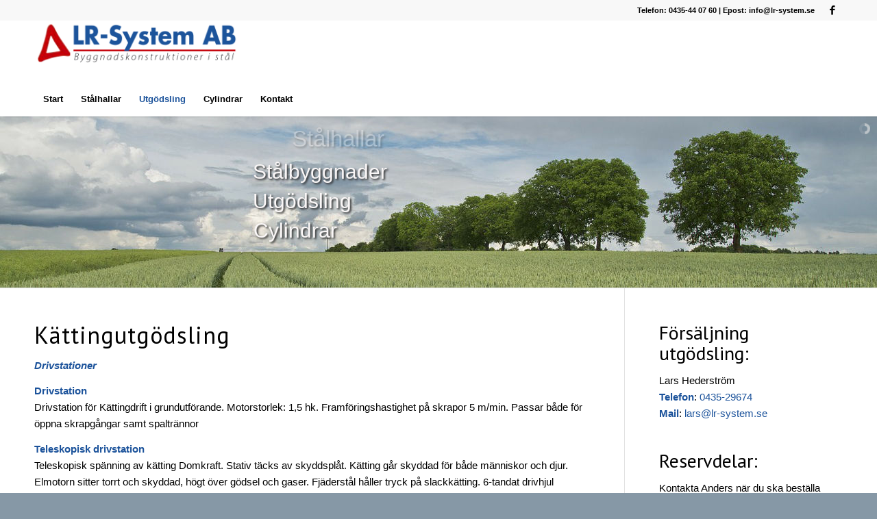

--- FILE ---
content_type: text/html; charset=UTF-8
request_url: https://www.lr-system.se/kattingutgodsling/
body_size: 11301
content:
<!DOCTYPE html><html lang=sv-SE class="html_stretched responsive av-preloader-active av-preloader-enabled av-default-lightbox  html_header_top html_logo_left html_bottom_nav_header html_menu_left html_slim html_header_sticky html_header_shrinking html_header_topbar_active html_mobile_menu_phone html_header_searchicon_disabled html_content_align_center html_header_unstick_top_disabled html_header_stretch_disabled html_minimal_header html_minimal_header_shadow html_av-overlay-side html_av-overlay-side-classic html_av-submenu-noclone html_entry_id_331 av-no-preview html_text_menu_active "><head><meta charset="UTF-8"><meta name="robots" content="index, follow"><meta name="viewport" content="width=device-width, initial-scale=1, maximum-scale=1"><title>Kättingutgödsling  | LR-System</title><meta name='robots' content='max-image-preview:large'><link rel=dns-prefetch href=//fonts.googleapis.com><link rel=alternate type=application/rss+xml title="LR-System &raquo; Webbflöde" href=https://www.lr-system.se/feed/ ><link rel=alternate type=application/rss+xml title="LR-System &raquo; Kommentarsflöde" href=https://www.lr-system.se/comments/feed/ ><link rel=stylesheet id=avia-google-webfont href='//fonts.googleapis.com/css?family=PT+Sans' type=text/css media=all> <script>/*<![CDATA[*/window._wpemojiSettings={"baseUrl":"https:\/\/s.w.org\/images\/core\/emoji\/15.0.3\/72x72\/","ext":".png","svgUrl":"https:\/\/s.w.org\/images\/core\/emoji\/15.0.3\/svg\/","svgExt":".svg","source":{"concatemoji":"https:\/\/www.lr-system.se\/wp-includes\/js\/wp-emoji-release.min.js?ver=6.6.4"}};
/*! This file is auto-generated */
!function(i,n){var o,s,e;function c(e){try{var t={supportTests:e,timestamp:(new Date).valueOf()};sessionStorage.setItem(o,JSON.stringify(t))}catch(e){}}function p(e,t,n){e.clearRect(0,0,e.canvas.width,e.canvas.height),e.fillText(t,0,0);var t=new Uint32Array(e.getImageData(0,0,e.canvas.width,e.canvas.height).data),r=(e.clearRect(0,0,e.canvas.width,e.canvas.height),e.fillText(n,0,0),new Uint32Array(e.getImageData(0,0,e.canvas.width,e.canvas.height).data));return t.every(function(e,t){return e===r[t]})}function u(e,t,n){switch(t){case"flag":return n(e,"\ud83c\udff3\ufe0f\u200d\u26a7\ufe0f","\ud83c\udff3\ufe0f\u200b\u26a7\ufe0f")?!1:!n(e,"\ud83c\uddfa\ud83c\uddf3","\ud83c\uddfa\u200b\ud83c\uddf3")&&!n(e,"\ud83c\udff4\udb40\udc67\udb40\udc62\udb40\udc65\udb40\udc6e\udb40\udc67\udb40\udc7f","\ud83c\udff4\u200b\udb40\udc67\u200b\udb40\udc62\u200b\udb40\udc65\u200b\udb40\udc6e\u200b\udb40\udc67\u200b\udb40\udc7f");case"emoji":return!n(e,"\ud83d\udc26\u200d\u2b1b","\ud83d\udc26\u200b\u2b1b")}return!1}function f(e,t,n){var r="undefined"!=typeof WorkerGlobalScope&&self instanceof WorkerGlobalScope?new OffscreenCanvas(300,150):i.createElement("canvas"),a=r.getContext("2d",{willReadFrequently:!0}),o=(a.textBaseline="top",a.font="600 32px Arial",{});return e.forEach(function(e){o[e]=t(a,e,n)}),o}function t(e){var t=i.createElement("script");t.src=e,t.defer=!0,i.head.appendChild(t)}"undefined"!=typeof Promise&&(o="wpEmojiSettingsSupports",s=["flag","emoji"],n.supports={everything:!0,everythingExceptFlag:!0},e=new Promise(function(e){i.addEventListener("DOMContentLoaded",e,{once:!0})}),new Promise(function(t){var n=function(){try{var e=JSON.parse(sessionStorage.getItem(o));if("object"==typeof e&&"number"==typeof e.timestamp&&(new Date).valueOf()<e.timestamp+604800&&"object"==typeof e.supportTests)return e.supportTests}catch(e){}return null}();if(!n){if("undefined"!=typeof Worker&&"undefined"!=typeof OffscreenCanvas&&"undefined"!=typeof URL&&URL.createObjectURL&&"undefined"!=typeof Blob)try{var e="postMessage("+f.toString()+"("+[JSON.stringify(s),u.toString(),p.toString()].join(",")+"));",r=new Blob([e],{type:"text/javascript"}),a=new Worker(URL.createObjectURL(r),{name:"wpTestEmojiSupports"});return void(a.onmessage=function(e){c(n=e.data),a.terminate(),t(n)})}catch(e){}c(n=f(s,u,p))}t(n)}).then(function(e){for(var t in e)n.supports[t]=e[t],n.supports.everything=n.supports.everything&&n.supports[t],"flag"!==t&&(n.supports.everythingExceptFlag=n.supports.everythingExceptFlag&&n.supports[t]);n.supports.everythingExceptFlag=n.supports.everythingExceptFlag&&!n.supports.flag,n.DOMReady=!1,n.readyCallback=function(){n.DOMReady=!0}}).then(function(){return e}).then(function(){var e;n.supports.everything||(n.readyCallback(),(e=n.source||{}).concatemoji?t(e.concatemoji):e.wpemoji&&e.twemoji&&(t(e.twemoji),t(e.wpemoji)))}))}((window,document),window._wpemojiSettings);/*]]>*/</script> <link rel=stylesheet href=https://www.lr-system.se/wp-content/cache/minify/32069.css media=all><link rel=stylesheet id=ls-google-fonts-css href='https://fonts.googleapis.com/css?family=Lato:100,300,regular,700,900%7COpen+Sans:300%7CIndie+Flower:regular%7COswald:300,regular,700&#038;subset=latin%2Clatin-ext' type=text/css media=all><style id=wp-emoji-styles-inline-css>img.wp-smiley,img.emoji{display:inline !important;border:none !important;box-shadow:none !important;height:1em !important;width:1em !important;margin:0 0.07em !important;vertical-align:-0.1em !important;background:none !important;padding:0 !important}</style><link rel=stylesheet href=https://www.lr-system.se/wp-content/cache/minify/a5ff7.css media=all><style id=classic-theme-styles-inline-css>/*! This file is auto-generated */
.wp-block-button__link{color:#fff;background-color:#32373c;border-radius:9999px;box-shadow:none;text-decoration:none;padding:calc(.667em + 2px) calc(1.333em + 2px);font-size:1.125em}.wp-block-file__button{background:#32373c;color:#fff;text-decoration:none}</style><style id=global-styles-inline-css>/*<![CDATA[*/:root{--wp--preset--aspect-ratio--square:1;--wp--preset--aspect-ratio--4-3:4/3;--wp--preset--aspect-ratio--3-4:3/4;--wp--preset--aspect-ratio--3-2:3/2;--wp--preset--aspect-ratio--2-3:2/3;--wp--preset--aspect-ratio--16-9:16/9;--wp--preset--aspect-ratio--9-16:9/16;--wp--preset--color--black:#000;--wp--preset--color--cyan-bluish-gray:#abb8c3;--wp--preset--color--white:#fff;--wp--preset--color--pale-pink:#f78da7;--wp--preset--color--vivid-red:#cf2e2e;--wp--preset--color--luminous-vivid-orange:#ff6900;--wp--preset--color--luminous-vivid-amber:#fcb900;--wp--preset--color--light-green-cyan:#7bdcb5;--wp--preset--color--vivid-green-cyan:#00d084;--wp--preset--color--pale-cyan-blue:#8ed1fc;--wp--preset--color--vivid-cyan-blue:#0693e3;--wp--preset--color--vivid-purple:#9b51e0;--wp--preset--gradient--vivid-cyan-blue-to-vivid-purple:linear-gradient(135deg,rgba(6,147,227,1) 0%,rgb(155,81,224) 100%);--wp--preset--gradient--light-green-cyan-to-vivid-green-cyan:linear-gradient(135deg,rgb(122,220,180) 0%,rgb(0,208,130) 100%);--wp--preset--gradient--luminous-vivid-amber-to-luminous-vivid-orange:linear-gradient(135deg,rgba(252,185,0,1) 0%,rgba(255,105,0,1) 100%);--wp--preset--gradient--luminous-vivid-orange-to-vivid-red:linear-gradient(135deg,rgba(255,105,0,1) 0%,rgb(207,46,46) 100%);--wp--preset--gradient--very-light-gray-to-cyan-bluish-gray:linear-gradient(135deg,rgb(238,238,238) 0%,rgb(169,184,195) 100%);--wp--preset--gradient--cool-to-warm-spectrum:linear-gradient(135deg,rgb(74,234,220) 0%,rgb(151,120,209) 20%,rgb(207,42,186) 40%,rgb(238,44,130) 60%,rgb(251,105,98) 80%,rgb(254,248,76) 100%);--wp--preset--gradient--blush-light-purple:linear-gradient(135deg,rgb(255,206,236) 0%,rgb(152,150,240) 100%);--wp--preset--gradient--blush-bordeaux:linear-gradient(135deg,rgb(254,205,165) 0%,rgb(254,45,45) 50%,rgb(107,0,62) 100%);--wp--preset--gradient--luminous-dusk:linear-gradient(135deg,rgb(255,203,112) 0%,rgb(199,81,192) 50%,rgb(65,88,208) 100%);--wp--preset--gradient--pale-ocean:linear-gradient(135deg,rgb(255,245,203) 0%,rgb(182,227,212) 50%,rgb(51,167,181) 100%);--wp--preset--gradient--electric-grass:linear-gradient(135deg,rgb(202,248,128) 0%,rgb(113,206,126) 100%);--wp--preset--gradient--midnight:linear-gradient(135deg,rgb(2,3,129) 0%,rgb(40,116,252) 100%);--wp--preset--font-size--small:13px;--wp--preset--font-size--medium:20px;--wp--preset--font-size--large:36px;--wp--preset--font-size--x-large:42px;--wp--preset--spacing--20:0.44rem;--wp--preset--spacing--30:0.67rem;--wp--preset--spacing--40:1rem;--wp--preset--spacing--50:1.5rem;--wp--preset--spacing--60:2.25rem;--wp--preset--spacing--70:3.38rem;--wp--preset--spacing--80:5.06rem;--wp--preset--shadow--natural:6px 6px 9px rgba(0, 0, 0, 0.2);--wp--preset--shadow--deep:12px 12px 50px rgba(0, 0, 0, 0.4);--wp--preset--shadow--sharp:6px 6px 0px rgba(0, 0, 0, 0.2);--wp--preset--shadow--outlined:6px 6px 0px -3px rgba(255, 255, 255, 1), 6px 6px rgba(0, 0, 0, 1);--wp--preset--shadow--crisp:6px 6px 0px rgba(0, 0, 0, 1)}:where(.is-layout-flex){gap:0.5em}:where(.is-layout-grid){gap:0.5em}body .is-layout-flex{display:flex}.is-layout-flex{flex-wrap:wrap;align-items:center}.is-layout-flex>:is(*,div){margin:0}body .is-layout-grid{display:grid}.is-layout-grid>:is(*,div){margin:0}:where(.wp-block-columns.is-layout-flex){gap:2em}:where(.wp-block-columns.is-layout-grid){gap:2em}:where(.wp-block-post-template.is-layout-flex){gap:1.25em}:where(.wp-block-post-template.is-layout-grid){gap:1.25em}.has-black-color{color:var(--wp--preset--color--black) !important}.has-cyan-bluish-gray-color{color:var(--wp--preset--color--cyan-bluish-gray) !important}.has-white-color{color:var(--wp--preset--color--white) !important}.has-pale-pink-color{color:var(--wp--preset--color--pale-pink) !important}.has-vivid-red-color{color:var(--wp--preset--color--vivid-red) !important}.has-luminous-vivid-orange-color{color:var(--wp--preset--color--luminous-vivid-orange) !important}.has-luminous-vivid-amber-color{color:var(--wp--preset--color--luminous-vivid-amber) !important}.has-light-green-cyan-color{color:var(--wp--preset--color--light-green-cyan) !important}.has-vivid-green-cyan-color{color:var(--wp--preset--color--vivid-green-cyan) !important}.has-pale-cyan-blue-color{color:var(--wp--preset--color--pale-cyan-blue) !important}.has-vivid-cyan-blue-color{color:var(--wp--preset--color--vivid-cyan-blue) !important}.has-vivid-purple-color{color:var(--wp--preset--color--vivid-purple) !important}.has-black-background-color{background-color:var(--wp--preset--color--black) !important}.has-cyan-bluish-gray-background-color{background-color:var(--wp--preset--color--cyan-bluish-gray) !important}.has-white-background-color{background-color:var(--wp--preset--color--white) !important}.has-pale-pink-background-color{background-color:var(--wp--preset--color--pale-pink) !important}.has-vivid-red-background-color{background-color:var(--wp--preset--color--vivid-red) !important}.has-luminous-vivid-orange-background-color{background-color:var(--wp--preset--color--luminous-vivid-orange) !important}.has-luminous-vivid-amber-background-color{background-color:var(--wp--preset--color--luminous-vivid-amber) !important}.has-light-green-cyan-background-color{background-color:var(--wp--preset--color--light-green-cyan) !important}.has-vivid-green-cyan-background-color{background-color:var(--wp--preset--color--vivid-green-cyan) !important}.has-pale-cyan-blue-background-color{background-color:var(--wp--preset--color--pale-cyan-blue) !important}.has-vivid-cyan-blue-background-color{background-color:var(--wp--preset--color--vivid-cyan-blue) !important}.has-vivid-purple-background-color{background-color:var(--wp--preset--color--vivid-purple) !important}.has-black-border-color{border-color:var(--wp--preset--color--black) !important}.has-cyan-bluish-gray-border-color{border-color:var(--wp--preset--color--cyan-bluish-gray) !important}.has-white-border-color{border-color:var(--wp--preset--color--white) !important}.has-pale-pink-border-color{border-color:var(--wp--preset--color--pale-pink) !important}.has-vivid-red-border-color{border-color:var(--wp--preset--color--vivid-red) !important}.has-luminous-vivid-orange-border-color{border-color:var(--wp--preset--color--luminous-vivid-orange) !important}.has-luminous-vivid-amber-border-color{border-color:var(--wp--preset--color--luminous-vivid-amber) !important}.has-light-green-cyan-border-color{border-color:var(--wp--preset--color--light-green-cyan) !important}.has-vivid-green-cyan-border-color{border-color:var(--wp--preset--color--vivid-green-cyan) !important}.has-pale-cyan-blue-border-color{border-color:var(--wp--preset--color--pale-cyan-blue) !important}.has-vivid-cyan-blue-border-color{border-color:var(--wp--preset--color--vivid-cyan-blue) !important}.has-vivid-purple-border-color{border-color:var(--wp--preset--color--vivid-purple) !important}.has-vivid-cyan-blue-to-vivid-purple-gradient-background{background:var(--wp--preset--gradient--vivid-cyan-blue-to-vivid-purple) !important}.has-light-green-cyan-to-vivid-green-cyan-gradient-background{background:var(--wp--preset--gradient--light-green-cyan-to-vivid-green-cyan) !important}.has-luminous-vivid-amber-to-luminous-vivid-orange-gradient-background{background:var(--wp--preset--gradient--luminous-vivid-amber-to-luminous-vivid-orange) !important}.has-luminous-vivid-orange-to-vivid-red-gradient-background{background:var(--wp--preset--gradient--luminous-vivid-orange-to-vivid-red) !important}.has-very-light-gray-to-cyan-bluish-gray-gradient-background{background:var(--wp--preset--gradient--very-light-gray-to-cyan-bluish-gray) !important}.has-cool-to-warm-spectrum-gradient-background{background:var(--wp--preset--gradient--cool-to-warm-spectrum) !important}.has-blush-light-purple-gradient-background{background:var(--wp--preset--gradient--blush-light-purple) !important}.has-blush-bordeaux-gradient-background{background:var(--wp--preset--gradient--blush-bordeaux) !important}.has-luminous-dusk-gradient-background{background:var(--wp--preset--gradient--luminous-dusk) !important}.has-pale-ocean-gradient-background{background:var(--wp--preset--gradient--pale-ocean) !important}.has-electric-grass-gradient-background{background:var(--wp--preset--gradient--electric-grass) !important}.has-midnight-gradient-background{background:var(--wp--preset--gradient--midnight) !important}.has-small-font-size{font-size:var(--wp--preset--font-size--small) !important}.has-medium-font-size{font-size:var(--wp--preset--font-size--medium) !important}.has-large-font-size{font-size:var(--wp--preset--font-size--large) !important}.has-x-large-font-size{font-size:var(--wp--preset--font-size--x-large) !important}:where(.wp-block-post-template.is-layout-flex){gap:1.25em}:where(.wp-block-post-template.is-layout-grid){gap:1.25em}:where(.wp-block-columns.is-layout-flex){gap:2em}:where(.wp-block-columns.is-layout-grid){gap:2em}:root :where(.wp-block-pullquote){font-size:1.5em;line-height:1.6}/*]]>*/</style><link rel=stylesheet href=https://www.lr-system.se/wp-content/cache/minify/39e48.css media=all><link rel=stylesheet id=avia-print-css href='https://www.lr-system.se/wp-content/themes/enfold/css/print.css' type=text/css media=print> <script id=layerslider-greensock-js-extra>var LS_Meta={"v":"6.6.5"};</script> <script src=https://www.lr-system.se/wp-content/cache/minify/d0b92.js></script> <meta name="generator" content="Powered by LayerSlider 6.6.5 - Multi-Purpose, Responsive, Parallax, Mobile-Friendly Slider Plugin for WordPress."><link rel=https://api.w.org/ href=https://www.lr-system.se/wp-json/ ><link rel=alternate title=JSON type=application/json href=https://www.lr-system.se/wp-json/wp/v2/pages/331><link rel=EditURI type=application/rsd+xml title=RSD href=https://www.lr-system.se/xmlrpc.php?rsd><meta name="generator" content="WordPress 6.6.4"><link rel=shortlink href='https://www.lr-system.se/?p=331'><link rel=alternate title="oEmbed (JSON)" type=application/json+oembed href="https://www.lr-system.se/wp-json/oembed/1.0/embed?url=https%3A%2F%2Fwww.lr-system.se%2Fkattingutgodsling%2F"><link rel=alternate title="oEmbed (XML)" type=text/xml+oembed href="https://www.lr-system.se/wp-json/oembed/1.0/embed?url=https%3A%2F%2Fwww.lr-system.se%2Fkattingutgodsling%2F&#038;format=xml">  <script>(function(w,d,s,l,i){w[l]=w[l]||[];w[l].push({'gtm.start':new Date().getTime(),event:'gtm.js'});var f=d.getElementsByTagName(s)[0],j=d.createElement(s),dl=l!='dataLayer'?'&l='+l:'';j.async=true;j.src='https://www.googletagmanager.com/gtm.js?id='+i+dl;f.parentNode.insertBefore(j,f);})(window,document,'script','dataLayer','GTM-5QD63PN');</script> <meta name="google-site-verification" content="M0v7pkT7doc7KHfl7moasZXSuacs87NjFxfb51v9VpM"><link rel=canonical href=https://www.lr-system.se/kattingutgodsling/ ><meta name="description" content="Om Kättingutgödsling. Välkomna att kontakta oss så berättar vi gärna mer om vår kättingutgödsling och hur vi kan hjälpa er."><meta name="google-site-verification" content="-1rmzLPLAC52_4iNA9TcS5NBrLBwaS2RY_GTtzzW6xs"> <script type=application/ld+json>{"@context":"https:\/\/schema.org","@graph":[{"@type":"Organization","@id":"https:\/\/www.lr-system.se\/#schema-publishing-organization","url":"https:\/\/www.lr-system.se","name":"LR-System"},{"@type":"WebSite","@id":"https:\/\/www.lr-system.se\/#schema-website","url":"https:\/\/www.lr-system.se","name":"LR-System","encoding":"UTF-8","potentialAction":{"@type":"SearchAction","target":"https:\/\/www.lr-system.se\/search\/{search_term_string}\/","query-input":"required name=search_term_string"}},{"@type":"BreadcrumbList","@id":"https:\/\/www.lr-system.se\/kattingutgodsling?page&pagename=kattingutgodsling\/#breadcrumb","itemListElement":[{"@type":"ListItem","position":1,"name":"Home","item":"https:\/\/www.lr-system.se"},{"@type":"ListItem","position":2,"name":"K\u00e4ttingutg\u00f6dsling"}]},{"@type":"Person","@id":"https:\/\/www.lr-system.se\/author\/trafikbyran\/#schema-author","name":"Trafikbyran","url":"https:\/\/www.lr-system.se\/author\/trafikbyran\/"},{"@type":"WebPage","@id":"https:\/\/www.lr-system.se\/kattingutgodsling\/#schema-webpage","isPartOf":{"@id":"https:\/\/www.lr-system.se\/#schema-website"},"publisher":{"@id":"https:\/\/www.lr-system.se\/#schema-publishing-organization"},"url":"https:\/\/www.lr-system.se\/kattingutgodsling\/"},{"@type":"Article","mainEntityOfPage":{"@id":"https:\/\/www.lr-system.se\/kattingutgodsling\/#schema-webpage"},"author":{"@id":"https:\/\/www.lr-system.se\/author\/trafikbyran\/#schema-author"},"publisher":{"@id":"https:\/\/www.lr-system.se\/#schema-publishing-organization"},"dateModified":"2018-01-17T09:22:14","datePublished":"2015-01-13T07:38:47","headline":"K\u00e4ttingutg\u00f6dsling  | LR-System","description":"Om K\u00e4ttingutg\u00f6dsling. V\u00e4lkomna att kontakta oss s\u00e5 ber\u00e4ttar vi g\u00e4rna mer om v\u00e5r k\u00e4ttingutg\u00f6dsling och hur vi kan hj\u00e4lpa er.","name":"K\u00e4ttingutg\u00f6dsling"}]}</script> <meta property="og:type" content="article"><meta property="og:url" content="https://www.lr-system.se/kattingutgodsling/"><meta property="og:title" content="Kättingutgödsling | LR-System"><meta property="og:description" content="Om Kättingutgödsling. Välkomna att kontakta oss så berättar vi gärna mer om vår kättingutgödsling och hur vi kan hjälpa er."><meta property="article:published_time" content="2015-01-13T07:38:47"><meta property="article:author" content="Trafikbyran">  <script>(function(url){if(/(?:Chrome\/26\.0\.1410\.63 Safari\/537\.31|WordfenceTestMonBot)/.test(navigator.userAgent)){return;}
var addEvent=function(evt,handler){if(window.addEventListener){document.addEventListener(evt,handler,false);}else if(window.attachEvent){document.attachEvent('on'+evt,handler);}};var removeEvent=function(evt,handler){if(window.removeEventListener){document.removeEventListener(evt,handler,false);}else if(window.detachEvent){document.detachEvent('on'+evt,handler);}};var evts='contextmenu dblclick drag dragend dragenter dragleave dragover dragstart drop keydown keypress keyup mousedown mousemove mouseout mouseover mouseup mousewheel scroll'.split(' ');var logHuman=function(){if(window.wfLogHumanRan){return;}
window.wfLogHumanRan=true;var wfscr=document.createElement('script');wfscr.type='text/javascript';wfscr.async=true;wfscr.src=url+'&r='+Math.random();(document.getElementsByTagName('head')[0]||document.getElementsByTagName('body')[0]).appendChild(wfscr);for(var i=0;i<evts.length;i++){removeEvent(evts[i],logHuman);}};for(var i=0;i<evts.length;i++){addEvent(evts[i],logHuman);}})('//www.lr-system.se/?wordfence_lh=1&hid=C8E3CEB9241E7A19A8E9D0784238EAAD');</script><link rel=profile href=https://gmpg.org/xfn/11><link rel=alternate type=application/rss+xml title="LR-System RSS2 Feed" href=https://www.lr-system.se/feed/ ><link rel=pingback href=https://www.lr-system.se/xmlrpc.php> <!--[if lt IE 9]><script src=https://www.lr-system.se/wp-content/themes/enfold/js/html5shiv.js></script><![endif]--><link rel=icon href=https://www.lr-system.se/wp-content/uploads/2014/05/logga-150x70.png type=image/png><style id=wp-custom-css>#socket>div>ul>li>a{background:#3b5998 !important}</style><style>@font-face{font-family:'entypo-fontello';font-weight:normal;font-style:normal;src:url('https://www.lr-system.se/wp-content/themes/enfold/config-templatebuilder/avia-template-builder/assets/fonts/entypo-fontello.eot?v=3');src:url('https://www.lr-system.se/wp-content/themes/enfold/config-templatebuilder/avia-template-builder/assets/fonts/entypo-fontello.eot?v=3#iefix') format('embedded-opentype'), url('https://www.lr-system.se/wp-content/themes/enfold/config-templatebuilder/avia-template-builder/assets/fonts/entypo-fontello.woff?v=3') format('woff'), url('https://www.lr-system.se/wp-content/themes/enfold/config-templatebuilder/avia-template-builder/assets/fonts/entypo-fontello.ttf?v=3') format('truetype'), url('https://www.lr-system.se/wp-content/themes/enfold/config-templatebuilder/avia-template-builder/assets/fonts/entypo-fontello.svg?v=3#entypo-fontello') format('svg')}#top .avia-font-entypo-fontello, body .avia-font-entypo-fontello, html body [data-av_iconfont='entypo-fontello']:before{font-family:'entypo-fontello'}</style></head><body data-rsssl=1 id=top class="page-template-default page page-id-331 stretched pt_sans arial-websave _arial " itemscope=itemscope itemtype=https://schema.org/WebPage ><div class='av-siteloader-wrap av-transition-enabled'><div class=av-siteloader-inner><div class=av-siteloader-cell><div class=av-siteloader><div class=av-siteloader-extra></div></div></div></div></div><div id=wrap_all><header id=header class='all_colors header_color light_bg_color  av_header_top av_logo_left av_bottom_nav_header av_menu_left av_slim av_header_sticky av_header_shrinking av_header_stretch_disabled av_mobile_menu_phone av_header_searchicon_disabled av_header_unstick_top_disabled av_minimal_header av_minimal_header_shadow av_header_border_disabled'  role=banner itemscope=itemscope itemtype=https://schema.org/WPHeader ><div id=header_meta class='container_wrap container_wrap_meta  av_icon_active_right av_extra_header_active av_phone_active_right av_entry_id_331'><div class=container><ul class='noLightbox social_bookmarks icon_count_1'><li class='social_bookmarks_facebook av-social-link-facebook social_icon_1'><a target=_blank href=https://www.facebook.com/lrsystemab/ aria-hidden=true data-av_icon= data-av_iconfont=entypo-fontello title=Facebook><span class=avia_hidden_link_text>Facebook</span></a></li></ul><div class='phone-info '><span>Telefon: 0435-44 07 60 | Epost: <a href=mailto:info@lr-system.se>info@lr-system.se</a></span></div></div></div><div id=header_main class='container_wrap container_wrap_logo'><div class='container av-logo-container'><div class=inner-container><span class=logo><a href=https://www.lr-system.se/ ><img height=100 width=300 src=https://www.lr-system.se/wp-content/uploads/2017/09/logga-300x67.png alt=LR-System></a></span></div></div><div id=header_main_alternate class=container_wrap><div class=container><nav class=main_menu data-selectname='Välj en sida'  role=navigation itemscope=itemscope itemtype=https://schema.org/SiteNavigationElement ><div class="avia-menu av-main-nav-wrap"><ul id=avia-menu class="menu av-main-nav"><li id=menu-item-73 class="menu-item menu-item-type-post_type menu-item-object-page menu-item-home menu-item-top-level menu-item-top-level-1"><a href=https://www.lr-system.se/ itemprop=url><span class=avia-bullet></span><span class=avia-menu-text>Start</span><span class=avia-menu-fx><span class=avia-arrow-wrap><span class=avia-arrow></span></span></span></a></li> <li id=menu-item-44 class="menu-item menu-item-type-post_type menu-item-object-page menu-item-top-level menu-item-top-level-2"><a href=https://www.lr-system.se/stalhallar/ itemprop=url><span class=avia-bullet></span><span class=avia-menu-text>Stålhallar</span><span class=avia-menu-fx><span class=avia-arrow-wrap><span class=avia-arrow></span></span></span></a></li> <li id=menu-item-43 class="menu-item menu-item-type-post_type menu-item-object-page current-menu-ancestor current-menu-parent current_page_parent current_page_ancestor menu-item-has-children menu-item-top-level menu-item-top-level-3"><a href=https://www.lr-system.se/utgodsling/ itemprop=url><span class=avia-bullet></span><span class=avia-menu-text>Utgödsling</span><span class=avia-menu-fx><span class=avia-arrow-wrap><span class=avia-arrow></span></span></span></a><ul class=sub-menu> <li id=menu-item-110 class="menu-item menu-item-type-post_type menu-item-object-page"><a href=https://www.lr-system.se/hydraulutgodsling/ itemprop=url><span class=avia-bullet></span><span class=avia-menu-text>Hydraulutgödsling</span></a></li> <li id=menu-item-109 class="menu-item menu-item-type-post_type menu-item-object-page"><a href=https://www.lr-system.se/linutgodsling/ itemprop=url><span class=avia-bullet></span><span class=avia-menu-text>Linutgödsling</span></a></li> <li id=menu-item-108 class="menu-item menu-item-type-post_type menu-item-object-page"><a href=https://www.lr-system.se/hydraulisk-stegmatning/ itemprop=url><span class=avia-bullet></span><span class=avia-menu-text>Hydraulisk stegmatning</span></a></li> <li id=menu-item-333 class="menu-item menu-item-type-post_type menu-item-object-page current-menu-item page_item page-item-331 current_page_item"><a href=https://www.lr-system.se/kattingutgodsling/ itemprop=url><span class=avia-bullet></span><span class=avia-menu-text>Kättingutgödsling</span></a></li></ul> </li> <li id=menu-item-42 class="menu-item menu-item-type-post_type menu-item-object-page menu-item-top-level menu-item-top-level-4"><a href=https://www.lr-system.se/cylindrar/ itemprop=url><span class=avia-bullet></span><span class=avia-menu-text>Cylindrar</span><span class=avia-menu-fx><span class=avia-arrow-wrap><span class=avia-arrow></span></span></span></a></li> <li id=menu-item-40 class="menu-item menu-item-type-post_type menu-item-object-page menu-item-top-level menu-item-top-level-5"><a href=https://www.lr-system.se/kontakt/ itemprop=url><span class=avia-bullet></span><span class=avia-menu-text>Kontakt</span><span class=avia-menu-fx><span class=avia-arrow-wrap><span class=avia-arrow></span></span></span></a></li> <li class="av-burger-menu-main menu-item-avia-special "> <a href=#> <span class="av-hamburger av-hamburger--spin av-js-hamburger"> <span class=av-hamburger-box> <span class=av-hamburger-inner></span> <strong>Menu</strong> </span> </span> </a> </li></ul></div></nav></div></div></div><div class=header_bg></div></header><div id=main class=all_colors data-scroll-offset=88><div id=layer_slider_1 class='avia-layerslider main_color avia-shadow  avia-builder-el-0  el_before_av_one_full  avia-builder-el-first  container_wrap sidebar_right'    style='height: 251px;' ><script data-cfasync=false>var lsjQuery=jQuery;</script><script data-cfasync=false>lsjQuery(document).ready(function(){if(typeof lsjQuery.fn.layerSlider=="undefined"){if(window._layerSlider&&window._layerSlider.showNotice){window._layerSlider.showNotice('layerslider_1','jquery');}}else{lsjQuery("#layerslider_1").layerSlider({sliderVersion:'6.6.5',type:'fullwidth',responsiveUnder:940,allowFullscreen:false,slideBGSize:'100% 100%',hideUnder:0,hideOver:100000,pauseOnHover:1,skin:'avada',skinsPath:'https://www.lr-system.se/wp-content/home/lrsystem/'});}});</script><div id=layerslider_1 class="ls-wp-container fitvidsignore" style="width:1920px;height:250px;margin:0 auto;margin-bottom: 0px;"><div class=ls-slide data-ls=bgsize:cover;duration:4000;kenburnsscale:1.2;><img fetchpriority=high decoding=async width=1280 height=250 src=https://www.lr-system.se/wp-content/uploads/2014/05/bg1.jpg class=ls-bg alt=Naturen-header srcset="https://www.lr-system.se/wp-content/uploads/2014/05/bg1.jpg 1280w, https://www.lr-system.se/wp-content/uploads/2014/05/bg1-300x58.jpg 300w, https://www.lr-system.se/wp-content/uploads/2014/05/bg1-1024x200.jpg 1024w" sizes="(max-width: 1280px) 100vw, 1280px"><p style="text-shadow: 2px 2px 3px #2d2d2d;font-size:33px;color:#faf7f7;top:15px;left:690px;line-height:36px;" class=ls-l data-ls=offsetxin:80;delayin:1500;offsetxout:-80;durationout:400;parallaxlevel:0;>Stålhallar</p><p style="text-shadow: 2px 2px 3px #2d2d2d;font-size:30px;color:#faf7f7;top:150px;left:690px;" class=ls-l data-ls=offsetxin:80;offsetxout:-80;durationout:400;parallaxlevel:0;>Cylindrar</p><p style="text-shadow: 2px 2px 3px #2d2d2d;font-size:30px;color:#faf7f7;top:107px;left:689px;" class=ls-l data-ls=offsetxin:80;delayin:500;offsetxout:-80;durationout:400;parallaxlevel:0;>Utgödsling</p><p style="text-shadow: 2px 2px 3px #2d2d2d;font-size:30px;color:#faf7f7;top:64px;left:689px;" class=ls-l data-ls=offsetxin:80;delayin:1000;offsetxout:-80;durationout:400;parallaxlevel:0;>Stålbyggnader</p></div></div></div><div id=after_layer_slider_1 class='main_color av_default_container_wrap container_wrap sidebar_right'   ><div class=container ><div class='template-page content  av-content-small alpha units'><div class='post-entry post-entry-type-page post-entry-331'><div class='entry-content-wrapper clearfix'><div class="flex_column av_one_full  flex_column_div av-zero-column-padding first  avia-builder-el-1  el_after_av_layerslider  avia-builder-el-no-sibling  " style='border-radius:0px; '><section class="av_textblock_section "  itemscope=itemscope itemtype=https://schema.org/CreativeWork ><div class='avia_textblock  '   itemprop=text ><h1>Kättingutgödsling</h1><p><em><strong>Drivstationer</strong></em></p><p><strong>Drivstation<br> </strong>Drivstation för Kättingdrift i grundutförande. Motorstorlek: 1,5 hk. Framföringshastighet på skrapor 5 m/min. Passar både för öppna skrapgångar samt spaltrännor</p><p><strong>Teleskopisk drivstation</strong><br> Teleskopisk spänning av kätting Domkraft. Stativ täcks av skyddsplåt. Kätting går skyddad för både människor och djur. Elmotorn sitter torrt och skyddad, högt över gödsel och gaser. Fjäderstål håller tryck på slackkätting. 6-tandat drivhjul Seghärdad 10 mm drivkätting.</p><p><strong>Elutrustning</strong><br> Flera olika elautomatiker. Från helt manuell till helautomatisk med inställbar gångtid och dygnsur. Kan även kombineras med beröringsfri vändning, då belastningen styr vändningen.</p><p><strong>Brytskiva</strong><br> Brytskiva i gjutgods med linstyrning, oljebronslager och rostfri bussning. Bultas i rännbotten, på klack eller i bakkant av ränna. Finns även med smörjfria kullager. Konsol och linstyrning tillverkas även i rostfritt. Brytskiva finns även i plast.</p><p><em><strong>Skrapor</strong></em></p><p><strong>L- eller T-skrapor</strong><br> L- eller T-skrapor med rostfri hylsa. Upp till 3 meter rännbredd. Höjd 100 eller 50 mm. 100 mm hög för spalttäckta rännor. Mycket skonsam halvrund modell för öppna skrapgångar till suggor. Skrapmede med rostfri tapp. 19 alternativt 30 mm rostfri skruv M10 samt bricka. Underhållsfri sammankoppling mellan skrapa och mede.</p><p><strong>T-skrapa</strong><br> T-skrapa för öppna rännor i ko- och köttdjursstall. Skonsam mot djuren. Höjd 100 mm. Ovankant 65 mm bred. Kan även kombineras ihop med ändskrapa eller klaffskrapa typ Dairy Power. Kan monteras på gummimatta.</p><p><strong>Klaffskrapa</strong><br> Klaffskrapa med hängande skrapblad. Kan kombineras med andra skraptyper. Tillverkad för att passa på plana eller fallande skrapgångar. Kan monteras på gummimatta. Styrspår finns som tillbehör.</p><p><strong>Lindrag samt kättingdrag</strong><br> Enklare kan det inte bli. Inga lås eller knutar vid lininfästning. Förbindelselina 14 mm mellan rännor förstärkt med inslagen wire. Rostfri wire finns som tillbehör.</p></div></section></div></div></div></div><aside class='sidebar sidebar_right  alpha units'  role=complementary itemscope=itemscope itemtype=https://schema.org/WPSideBar ><div class='inner_sidebar extralight-border'><div id=text-7 class="widget clearfix widget_text"><div class=textwidget><h2>Försäljning utgödsling:</h2><p>Lars Hederström<br> <strong>Telefon</strong>: <a href=tel:0435-29674>0435-29674</a><br> <strong>Mail</strong>: <a href=mailto:lars@lr-system.se>lars@lr-system.se</a></p><h2>Reservdelar:</h2><p>Kontakta Anders när du ska beställa reservdelar. Lagret är öppet:<br> <strong>Måndag &#8211; Torsdag</strong>: 07.00-16.00<br> <strong>Fredag</strong>: 07.00-15.00<br> <strong>Lunch</strong>: 12.00-13.00<br> <strong>Telefon</strong>: <a href=tel:0435-29678>0435-29678</a><br> <strong>Mail</strong>: <a href=mailto:anders@lr-system.se>anders@lr-system.se</a></p><p>&nbsp;</p><h2>Broschyrer</h2><p>Läs mer om stålbyggnader och utgödslingar i våra broschyrer.</p><p><strong><a title="Broschyrer om stålbyggnader" href=https://www.lr-system.se/wp-content/uploads/2020/04/Broschyr-Stålbyggnader.pdf target=_blank rel="nofollow noopener">Stålbyggnader</a></strong></p><p><strong><a title="Broschyr om utgödsling" href=https://www.lr-system.se/wp-content/uploads/2020/04/Broschyr-utgödslingar-2019-ny.pdf target=_blank rel="nofollow noopener">Utgödsling</a></strong></p></div></div></div></aside></div></div><div class='container_wrap footer_color' id=footer><div class=container><div class='flex_column av_one_fourth  first el_before_av_one_fourth'><section id=text-2 class="widget clearfix widget_text"><div class=textwidget><p>LR-System AB<br> ORG.NR: 556176-5743</p></div> <span class="seperator extralight-border"></span></section></div><div class='flex_column av_one_fourth  el_after_av_one_fourth  el_before_av_one_fourth '><section id=text-3 class="widget clearfix widget_text"><div class=textwidget><p><strong>Postadress<br> </strong>Klostergatan 5<br> 264 51 Ljungbyhed</p><p><strong>Besöksadress</strong><br> Klostergatan 5<br> 264 51 Ljungbyhed</p></div> <span class="seperator extralight-border"></span></section></div><div class='flex_column av_one_fourth  el_after_av_one_fourth  el_before_av_one_fourth '><section id=text-4 class="widget clearfix widget_text"><div class=textwidget><p><strong>Telefon:</strong> <a href="tel:0435-44 07 60">0435-44 07 60</a><br> <strong>Epost:</strong> <a href=mailto:info@lr-system.se>info@lr-system.se</a></p></div> <span class="seperator extralight-border"></span></section></div><div class='flex_column av_one_fourth  el_after_av_one_fourth  el_before_av_one_fourth '><section id=text-9 class="widget clearfix widget_text"><h3 class="widgettitle">Produkter</h3><div class=textwidget><p><a href=https://www.lr-system.se/stalhallar/ >Stålhallar</a><br> <a href=https://www.lr-system.se/hydraulutgodsling/ >Hydraulutgödsling</a><br> <a href=https://www.lr-system.se/linutgodsling/ >Linutgödsling</a><br> <a href=https://www.lr-system.se/hydraulisk-stegmatning/ >Hydraulisk Stegmatning</a><br> <a href=https://www.lr-system.se/kattingutgodsling/ >Kättingutgödsling</a></p></div> <span class="seperator extralight-border"></span></section></div></div></div><footer class='container_wrap socket_color' id=socket  role=contentinfo itemscope=itemscope itemtype=https://schema.org/WPFooter ><div class=container><span class=copyright>Copyright 2022 LR-System AB Ljungbyhed - Experter på Stålhallar </span><ul class='noLightbox social_bookmarks icon_count_1'><li class='social_bookmarks_facebook av-social-link-facebook social_icon_1'><a target=_blank href=https://www.facebook.com/lrsystemab/ aria-hidden=true data-av_icon= data-av_iconfont=entypo-fontello title=Facebook><span class=avia_hidden_link_text>Facebook</span></a></li></ul></div></footer></div></div> <script>var avia_framework_globals=avia_framework_globals||{};avia_framework_globals.frameworkUrl='https://www.lr-system.se/wp-content/themes/enfold/framework/';avia_framework_globals.installedAt='https://www.lr-system.se/wp-content/themes/enfold/';avia_framework_globals.ajaxurl='https://www.lr-system.se/wp-admin/admin-ajax.php';</script> <script src=https://www.lr-system.se/wp-content/cache/minify/41ce5.js></script> <script id=mediaelement-core-js-before>var mejsL10n={"language":"sv","strings":{"mejs.download-file":"Ladda ner fil","mejs.install-flash":"Din webbl\u00e4sare har ingen Flash-spelare aktiverad eller installerad. Aktivera ditt till\u00e4gg f\u00f6r Flash eller h\u00e4mta senaste versionen p\u00e5 https:\/\/get.adobe.com\/flashplayer\/","mejs.fullscreen":"Fullsk\u00e4rm","mejs.play":"Spela upp","mejs.pause":"Paus","mejs.time-slider":"S\u00f6kare","mejs.time-help-text":"Anv\u00e4nd v\u00e4nster\/h\u00f6ger-piltangenter f\u00f6r att hoppa en sekund, upp\/ner-piltangenter f\u00f6r att hoppa tio sekunder.","mejs.live-broadcast":"Direkts\u00e4ndning","mejs.volume-help-text":"Anv\u00e4nd upp\/ner-piltangenterna f\u00f6r att h\u00f6ja eller s\u00e4nka volymen.","mejs.unmute":"S\u00e4tt p\u00e5 ljud","mejs.mute":"Ljud av","mejs.volume-slider":"Volymkontroll","mejs.video-player":"Videospelare","mejs.audio-player":"Ljudspelare","mejs.captions-subtitles":"Textning","mejs.captions-chapters":"Kapitel","mejs.none":"Inget","mejs.afrikaans":"Afrikaans","mejs.albanian":"Albanska","mejs.arabic":"Arabiska","mejs.belarusian":"Vitryska","mejs.bulgarian":"Bulgariska","mejs.catalan":"Katalanska","mejs.chinese":"Kinesiska","mejs.chinese-simplified":"Kinesiska (f\u00f6renklad)","mejs.chinese-traditional":"Kinesiska (traditionell)","mejs.croatian":"Kroatiska","mejs.czech":"Tjeckiska","mejs.danish":"Danska","mejs.dutch":"Nederl\u00e4ndska","mejs.english":"Engelska","mejs.estonian":"Estniska","mejs.filipino":"Filippinska","mejs.finnish":"Finska","mejs.french":"Franska","mejs.galician":"Galiciska","mejs.german":"Tyska","mejs.greek":"Grekiska","mejs.haitian-creole":"Haitisk kreol","mejs.hebrew":"Hebreiska","mejs.hindi":"Hindi","mejs.hungarian":"Ungerska","mejs.icelandic":"Isl\u00e4ndska","mejs.indonesian":"Indonesiska","mejs.irish":"Iriska","mejs.italian":"Italienska","mejs.japanese":"Japanska","mejs.korean":"Koreanska","mejs.latvian":"Lettiska","mejs.lithuanian":"Litauiska","mejs.macedonian":"Makedonska","mejs.malay":"Malajiska","mejs.maltese":"Maltesiska","mejs.norwegian":"Norska","mejs.persian":"Persiska","mejs.polish":"Polska","mejs.portuguese":"Portugisiska","mejs.romanian":"Rum\u00e4nska","mejs.russian":"Ryska","mejs.serbian":"Serbiska","mejs.slovak":"Slovakiska","mejs.slovenian":"Slovenska","mejs.spanish":"Spanska","mejs.swahili":"Swahili","mejs.swedish":"Svenska","mejs.tagalog":"Tagalog","mejs.thai":"Thail\u00e4ndska","mejs.turkish":"Turkiska","mejs.ukrainian":"Ukrainska","mejs.vietnamese":"Vietnamesiska","mejs.welsh":"Kymriska","mejs.yiddish":"Jiddisch"}};</script> <script src=https://www.lr-system.se/wp-content/cache/minify/864c2.js></script> <script id=mediaelement-js-extra>var _wpmejsSettings={"pluginPath":"\/wp-includes\/js\/mediaelement\/","classPrefix":"mejs-","stretching":"responsive","audioShortcodeLibrary":"mediaelement","videoShortcodeLibrary":"mediaelement"};</script> <script src=https://www.lr-system.se/wp-content/cache/minify/bfd15.js></script>  <script async src="https://www.googletagmanager.com/gtag/js?id=UA-20946231-17"></script> <script>window.dataLayer=window.dataLayer||[];function gtag(){dataLayer.push(arguments);}
gtag('js',new Date());gtag('config','UA-20946231-17');</script><a href=#top title='Scroll to top' id=scroll-top-link aria-hidden=true data-av_icon= data-av_iconfont=entypo-fontello><span class=avia_hidden_link_text>Scroll to top</span></a><div id=fb-root></div></body></html>

--- FILE ---
content_type: text/html; charset=UTF-8
request_url: https://www.lr-system.se/wp-content/home/lrsystem/avada/skin.css
body_size: 9194
content:
<!DOCTYPE html><html lang=sv-SE class="html_stretched responsive av-preloader-active av-preloader-enabled av-default-lightbox  html_header_top html_logo_left html_bottom_nav_header html_menu_left html_slim html_header_sticky html_header_shrinking html_header_topbar_active html_mobile_menu_phone html_header_searchicon_disabled html_content_align_center html_header_unstick_top_disabled html_header_stretch_disabled html_minimal_header html_minimal_header_shadow html_av-overlay-side html_av-overlay-side-classic html_av-submenu-noclone html_entry_id_555 av-no-preview html_text_menu_active "><head><meta charset="UTF-8"><meta name="robots" content="noindex, follow"><meta name="viewport" content="width=device-width, initial-scale=1, maximum-scale=1"><title>Sidan finns inte | LR-System</title><meta name='robots' content='max-image-preview:large'><link rel=dns-prefetch href=//fonts.googleapis.com><link rel=alternate type=application/rss+xml title="LR-System &raquo; Webbflöde" href=https://www.lr-system.se/feed/ ><link rel=alternate type=application/rss+xml title="LR-System &raquo; Kommentarsflöde" href=https://www.lr-system.se/comments/feed/ ><link rel=stylesheet id=avia-google-webfont href='//fonts.googleapis.com/css?family=PT+Sans' type=text/css media=all> <script>/*<![CDATA[*/window._wpemojiSettings={"baseUrl":"https:\/\/s.w.org\/images\/core\/emoji\/15.0.3\/72x72\/","ext":".png","svgUrl":"https:\/\/s.w.org\/images\/core\/emoji\/15.0.3\/svg\/","svgExt":".svg","source":{"concatemoji":"https:\/\/www.lr-system.se\/wp-includes\/js\/wp-emoji-release.min.js?ver=6.6.4"}};
/*! This file is auto-generated */
!function(i,n){var o,s,e;function c(e){try{var t={supportTests:e,timestamp:(new Date).valueOf()};sessionStorage.setItem(o,JSON.stringify(t))}catch(e){}}function p(e,t,n){e.clearRect(0,0,e.canvas.width,e.canvas.height),e.fillText(t,0,0);var t=new Uint32Array(e.getImageData(0,0,e.canvas.width,e.canvas.height).data),r=(e.clearRect(0,0,e.canvas.width,e.canvas.height),e.fillText(n,0,0),new Uint32Array(e.getImageData(0,0,e.canvas.width,e.canvas.height).data));return t.every(function(e,t){return e===r[t]})}function u(e,t,n){switch(t){case"flag":return n(e,"\ud83c\udff3\ufe0f\u200d\u26a7\ufe0f","\ud83c\udff3\ufe0f\u200b\u26a7\ufe0f")?!1:!n(e,"\ud83c\uddfa\ud83c\uddf3","\ud83c\uddfa\u200b\ud83c\uddf3")&&!n(e,"\ud83c\udff4\udb40\udc67\udb40\udc62\udb40\udc65\udb40\udc6e\udb40\udc67\udb40\udc7f","\ud83c\udff4\u200b\udb40\udc67\u200b\udb40\udc62\u200b\udb40\udc65\u200b\udb40\udc6e\u200b\udb40\udc67\u200b\udb40\udc7f");case"emoji":return!n(e,"\ud83d\udc26\u200d\u2b1b","\ud83d\udc26\u200b\u2b1b")}return!1}function f(e,t,n){var r="undefined"!=typeof WorkerGlobalScope&&self instanceof WorkerGlobalScope?new OffscreenCanvas(300,150):i.createElement("canvas"),a=r.getContext("2d",{willReadFrequently:!0}),o=(a.textBaseline="top",a.font="600 32px Arial",{});return e.forEach(function(e){o[e]=t(a,e,n)}),o}function t(e){var t=i.createElement("script");t.src=e,t.defer=!0,i.head.appendChild(t)}"undefined"!=typeof Promise&&(o="wpEmojiSettingsSupports",s=["flag","emoji"],n.supports={everything:!0,everythingExceptFlag:!0},e=new Promise(function(e){i.addEventListener("DOMContentLoaded",e,{once:!0})}),new Promise(function(t){var n=function(){try{var e=JSON.parse(sessionStorage.getItem(o));if("object"==typeof e&&"number"==typeof e.timestamp&&(new Date).valueOf()<e.timestamp+604800&&"object"==typeof e.supportTests)return e.supportTests}catch(e){}return null}();if(!n){if("undefined"!=typeof Worker&&"undefined"!=typeof OffscreenCanvas&&"undefined"!=typeof URL&&URL.createObjectURL&&"undefined"!=typeof Blob)try{var e="postMessage("+f.toString()+"("+[JSON.stringify(s),u.toString(),p.toString()].join(",")+"));",r=new Blob([e],{type:"text/javascript"}),a=new Worker(URL.createObjectURL(r),{name:"wpTestEmojiSupports"});return void(a.onmessage=function(e){c(n=e.data),a.terminate(),t(n)})}catch(e){}c(n=f(s,u,p))}t(n)}).then(function(e){for(var t in e)n.supports[t]=e[t],n.supports.everything=n.supports.everything&&n.supports[t],"flag"!==t&&(n.supports.everythingExceptFlag=n.supports.everythingExceptFlag&&n.supports[t]);n.supports.everythingExceptFlag=n.supports.everythingExceptFlag&&!n.supports.flag,n.DOMReady=!1,n.readyCallback=function(){n.DOMReady=!0}}).then(function(){return e}).then(function(){var e;n.supports.everything||(n.readyCallback(),(e=n.source||{}).concatemoji?t(e.concatemoji):e.wpemoji&&e.twemoji&&(t(e.twemoji),t(e.wpemoji)))}))}((window,document),window._wpemojiSettings);/*]]>*/</script> <link rel=stylesheet href=https://www.lr-system.se/wp-content/cache/minify/32069.css media=all><link rel=stylesheet id=ls-google-fonts-css href='https://fonts.googleapis.com/css?family=Lato:100,300,regular,700,900%7COpen+Sans:300%7CIndie+Flower:regular%7COswald:300,regular,700&#038;subset=latin%2Clatin-ext' type=text/css media=all><style id=wp-emoji-styles-inline-css>img.wp-smiley,img.emoji{display:inline !important;border:none !important;box-shadow:none !important;height:1em !important;width:1em !important;margin:0 0.07em !important;vertical-align:-0.1em !important;background:none !important;padding:0 !important}</style><link rel=stylesheet href=https://www.lr-system.se/wp-content/cache/minify/a5ff7.css media=all><style id=classic-theme-styles-inline-css>/*! This file is auto-generated */
.wp-block-button__link{color:#fff;background-color:#32373c;border-radius:9999px;box-shadow:none;text-decoration:none;padding:calc(.667em + 2px) calc(1.333em + 2px);font-size:1.125em}.wp-block-file__button{background:#32373c;color:#fff;text-decoration:none}</style><style id=global-styles-inline-css>/*<![CDATA[*/:root{--wp--preset--aspect-ratio--square:1;--wp--preset--aspect-ratio--4-3:4/3;--wp--preset--aspect-ratio--3-4:3/4;--wp--preset--aspect-ratio--3-2:3/2;--wp--preset--aspect-ratio--2-3:2/3;--wp--preset--aspect-ratio--16-9:16/9;--wp--preset--aspect-ratio--9-16:9/16;--wp--preset--color--black:#000;--wp--preset--color--cyan-bluish-gray:#abb8c3;--wp--preset--color--white:#fff;--wp--preset--color--pale-pink:#f78da7;--wp--preset--color--vivid-red:#cf2e2e;--wp--preset--color--luminous-vivid-orange:#ff6900;--wp--preset--color--luminous-vivid-amber:#fcb900;--wp--preset--color--light-green-cyan:#7bdcb5;--wp--preset--color--vivid-green-cyan:#00d084;--wp--preset--color--pale-cyan-blue:#8ed1fc;--wp--preset--color--vivid-cyan-blue:#0693e3;--wp--preset--color--vivid-purple:#9b51e0;--wp--preset--gradient--vivid-cyan-blue-to-vivid-purple:linear-gradient(135deg,rgba(6,147,227,1) 0%,rgb(155,81,224) 100%);--wp--preset--gradient--light-green-cyan-to-vivid-green-cyan:linear-gradient(135deg,rgb(122,220,180) 0%,rgb(0,208,130) 100%);--wp--preset--gradient--luminous-vivid-amber-to-luminous-vivid-orange:linear-gradient(135deg,rgba(252,185,0,1) 0%,rgba(255,105,0,1) 100%);--wp--preset--gradient--luminous-vivid-orange-to-vivid-red:linear-gradient(135deg,rgba(255,105,0,1) 0%,rgb(207,46,46) 100%);--wp--preset--gradient--very-light-gray-to-cyan-bluish-gray:linear-gradient(135deg,rgb(238,238,238) 0%,rgb(169,184,195) 100%);--wp--preset--gradient--cool-to-warm-spectrum:linear-gradient(135deg,rgb(74,234,220) 0%,rgb(151,120,209) 20%,rgb(207,42,186) 40%,rgb(238,44,130) 60%,rgb(251,105,98) 80%,rgb(254,248,76) 100%);--wp--preset--gradient--blush-light-purple:linear-gradient(135deg,rgb(255,206,236) 0%,rgb(152,150,240) 100%);--wp--preset--gradient--blush-bordeaux:linear-gradient(135deg,rgb(254,205,165) 0%,rgb(254,45,45) 50%,rgb(107,0,62) 100%);--wp--preset--gradient--luminous-dusk:linear-gradient(135deg,rgb(255,203,112) 0%,rgb(199,81,192) 50%,rgb(65,88,208) 100%);--wp--preset--gradient--pale-ocean:linear-gradient(135deg,rgb(255,245,203) 0%,rgb(182,227,212) 50%,rgb(51,167,181) 100%);--wp--preset--gradient--electric-grass:linear-gradient(135deg,rgb(202,248,128) 0%,rgb(113,206,126) 100%);--wp--preset--gradient--midnight:linear-gradient(135deg,rgb(2,3,129) 0%,rgb(40,116,252) 100%);--wp--preset--font-size--small:13px;--wp--preset--font-size--medium:20px;--wp--preset--font-size--large:36px;--wp--preset--font-size--x-large:42px;--wp--preset--spacing--20:0.44rem;--wp--preset--spacing--30:0.67rem;--wp--preset--spacing--40:1rem;--wp--preset--spacing--50:1.5rem;--wp--preset--spacing--60:2.25rem;--wp--preset--spacing--70:3.38rem;--wp--preset--spacing--80:5.06rem;--wp--preset--shadow--natural:6px 6px 9px rgba(0, 0, 0, 0.2);--wp--preset--shadow--deep:12px 12px 50px rgba(0, 0, 0, 0.4);--wp--preset--shadow--sharp:6px 6px 0px rgba(0, 0, 0, 0.2);--wp--preset--shadow--outlined:6px 6px 0px -3px rgba(255, 255, 255, 1), 6px 6px rgba(0, 0, 0, 1);--wp--preset--shadow--crisp:6px 6px 0px rgba(0, 0, 0, 1)}:where(.is-layout-flex){gap:0.5em}:where(.is-layout-grid){gap:0.5em}body .is-layout-flex{display:flex}.is-layout-flex{flex-wrap:wrap;align-items:center}.is-layout-flex>:is(*,div){margin:0}body .is-layout-grid{display:grid}.is-layout-grid>:is(*,div){margin:0}:where(.wp-block-columns.is-layout-flex){gap:2em}:where(.wp-block-columns.is-layout-grid){gap:2em}:where(.wp-block-post-template.is-layout-flex){gap:1.25em}:where(.wp-block-post-template.is-layout-grid){gap:1.25em}.has-black-color{color:var(--wp--preset--color--black) !important}.has-cyan-bluish-gray-color{color:var(--wp--preset--color--cyan-bluish-gray) !important}.has-white-color{color:var(--wp--preset--color--white) !important}.has-pale-pink-color{color:var(--wp--preset--color--pale-pink) !important}.has-vivid-red-color{color:var(--wp--preset--color--vivid-red) !important}.has-luminous-vivid-orange-color{color:var(--wp--preset--color--luminous-vivid-orange) !important}.has-luminous-vivid-amber-color{color:var(--wp--preset--color--luminous-vivid-amber) !important}.has-light-green-cyan-color{color:var(--wp--preset--color--light-green-cyan) !important}.has-vivid-green-cyan-color{color:var(--wp--preset--color--vivid-green-cyan) !important}.has-pale-cyan-blue-color{color:var(--wp--preset--color--pale-cyan-blue) !important}.has-vivid-cyan-blue-color{color:var(--wp--preset--color--vivid-cyan-blue) !important}.has-vivid-purple-color{color:var(--wp--preset--color--vivid-purple) !important}.has-black-background-color{background-color:var(--wp--preset--color--black) !important}.has-cyan-bluish-gray-background-color{background-color:var(--wp--preset--color--cyan-bluish-gray) !important}.has-white-background-color{background-color:var(--wp--preset--color--white) !important}.has-pale-pink-background-color{background-color:var(--wp--preset--color--pale-pink) !important}.has-vivid-red-background-color{background-color:var(--wp--preset--color--vivid-red) !important}.has-luminous-vivid-orange-background-color{background-color:var(--wp--preset--color--luminous-vivid-orange) !important}.has-luminous-vivid-amber-background-color{background-color:var(--wp--preset--color--luminous-vivid-amber) !important}.has-light-green-cyan-background-color{background-color:var(--wp--preset--color--light-green-cyan) !important}.has-vivid-green-cyan-background-color{background-color:var(--wp--preset--color--vivid-green-cyan) !important}.has-pale-cyan-blue-background-color{background-color:var(--wp--preset--color--pale-cyan-blue) !important}.has-vivid-cyan-blue-background-color{background-color:var(--wp--preset--color--vivid-cyan-blue) !important}.has-vivid-purple-background-color{background-color:var(--wp--preset--color--vivid-purple) !important}.has-black-border-color{border-color:var(--wp--preset--color--black) !important}.has-cyan-bluish-gray-border-color{border-color:var(--wp--preset--color--cyan-bluish-gray) !important}.has-white-border-color{border-color:var(--wp--preset--color--white) !important}.has-pale-pink-border-color{border-color:var(--wp--preset--color--pale-pink) !important}.has-vivid-red-border-color{border-color:var(--wp--preset--color--vivid-red) !important}.has-luminous-vivid-orange-border-color{border-color:var(--wp--preset--color--luminous-vivid-orange) !important}.has-luminous-vivid-amber-border-color{border-color:var(--wp--preset--color--luminous-vivid-amber) !important}.has-light-green-cyan-border-color{border-color:var(--wp--preset--color--light-green-cyan) !important}.has-vivid-green-cyan-border-color{border-color:var(--wp--preset--color--vivid-green-cyan) !important}.has-pale-cyan-blue-border-color{border-color:var(--wp--preset--color--pale-cyan-blue) !important}.has-vivid-cyan-blue-border-color{border-color:var(--wp--preset--color--vivid-cyan-blue) !important}.has-vivid-purple-border-color{border-color:var(--wp--preset--color--vivid-purple) !important}.has-vivid-cyan-blue-to-vivid-purple-gradient-background{background:var(--wp--preset--gradient--vivid-cyan-blue-to-vivid-purple) !important}.has-light-green-cyan-to-vivid-green-cyan-gradient-background{background:var(--wp--preset--gradient--light-green-cyan-to-vivid-green-cyan) !important}.has-luminous-vivid-amber-to-luminous-vivid-orange-gradient-background{background:var(--wp--preset--gradient--luminous-vivid-amber-to-luminous-vivid-orange) !important}.has-luminous-vivid-orange-to-vivid-red-gradient-background{background:var(--wp--preset--gradient--luminous-vivid-orange-to-vivid-red) !important}.has-very-light-gray-to-cyan-bluish-gray-gradient-background{background:var(--wp--preset--gradient--very-light-gray-to-cyan-bluish-gray) !important}.has-cool-to-warm-spectrum-gradient-background{background:var(--wp--preset--gradient--cool-to-warm-spectrum) !important}.has-blush-light-purple-gradient-background{background:var(--wp--preset--gradient--blush-light-purple) !important}.has-blush-bordeaux-gradient-background{background:var(--wp--preset--gradient--blush-bordeaux) !important}.has-luminous-dusk-gradient-background{background:var(--wp--preset--gradient--luminous-dusk) !important}.has-pale-ocean-gradient-background{background:var(--wp--preset--gradient--pale-ocean) !important}.has-electric-grass-gradient-background{background:var(--wp--preset--gradient--electric-grass) !important}.has-midnight-gradient-background{background:var(--wp--preset--gradient--midnight) !important}.has-small-font-size{font-size:var(--wp--preset--font-size--small) !important}.has-medium-font-size{font-size:var(--wp--preset--font-size--medium) !important}.has-large-font-size{font-size:var(--wp--preset--font-size--large) !important}.has-x-large-font-size{font-size:var(--wp--preset--font-size--x-large) !important}:where(.wp-block-post-template.is-layout-flex){gap:1.25em}:where(.wp-block-post-template.is-layout-grid){gap:1.25em}:where(.wp-block-columns.is-layout-flex){gap:2em}:where(.wp-block-columns.is-layout-grid){gap:2em}:root :where(.wp-block-pullquote){font-size:1.5em;line-height:1.6}/*]]>*/</style><link rel=stylesheet href=https://www.lr-system.se/wp-content/cache/minify/39e48.css media=all><link rel=stylesheet id=avia-print-css href='https://www.lr-system.se/wp-content/themes/enfold/css/print.css' type=text/css media=print> <script id=layerslider-greensock-js-extra>var LS_Meta={"v":"6.6.5"};</script> <script src=https://www.lr-system.se/wp-content/cache/minify/d0b92.js></script> <meta name="generator" content="Powered by LayerSlider 6.6.5 - Multi-Purpose, Responsive, Parallax, Mobile-Friendly Slider Plugin for WordPress."><link rel=https://api.w.org/ href=https://www.lr-system.se/wp-json/ ><link rel=EditURI type=application/rsd+xml title=RSD href=https://www.lr-system.se/xmlrpc.php?rsd><meta name="generator" content="WordPress 6.6.4">  <script>(function(w,d,s,l,i){w[l]=w[l]||[];w[l].push({'gtm.start':new Date().getTime(),event:'gtm.js'});var f=d.getElementsByTagName(s)[0],j=d.createElement(s),dl=l!='dataLayer'?'&l='+l:'';j.async=true;j.src='https://www.googletagmanager.com/gtm.js?id='+i+dl;f.parentNode.insertBefore(j,f);})(window,document,'script','dataLayer','GTM-5QD63PN');</script> <meta name="google-site-verification" content="M0v7pkT7doc7KHfl7moasZXSuacs87NjFxfb51v9VpM"><meta name="google-site-verification" content="-1rmzLPLAC52_4iNA9TcS5NBrLBwaS2RY_GTtzzW6xs">  <script>(function(url){if(/(?:Chrome\/26\.0\.1410\.63 Safari\/537\.31|WordfenceTestMonBot)/.test(navigator.userAgent)){return;}
var addEvent=function(evt,handler){if(window.addEventListener){document.addEventListener(evt,handler,false);}else if(window.attachEvent){document.attachEvent('on'+evt,handler);}};var removeEvent=function(evt,handler){if(window.removeEventListener){document.removeEventListener(evt,handler,false);}else if(window.detachEvent){document.detachEvent('on'+evt,handler);}};var evts='contextmenu dblclick drag dragend dragenter dragleave dragover dragstart drop keydown keypress keyup mousedown mousemove mouseout mouseover mouseup mousewheel scroll'.split(' ');var logHuman=function(){if(window.wfLogHumanRan){return;}
window.wfLogHumanRan=true;var wfscr=document.createElement('script');wfscr.type='text/javascript';wfscr.async=true;wfscr.src=url+'&r='+Math.random();(document.getElementsByTagName('head')[0]||document.getElementsByTagName('body')[0]).appendChild(wfscr);for(var i=0;i<evts.length;i++){removeEvent(evts[i],logHuman);}};for(var i=0;i<evts.length;i++){addEvent(evts[i],logHuman);}})('//www.lr-system.se/?wordfence_lh=1&hid=91B365D94F4445C18A0849913059B008');</script><link rel=profile href=https://gmpg.org/xfn/11><link rel=alternate type=application/rss+xml title="LR-System RSS2 Feed" href=https://www.lr-system.se/feed/ ><link rel=pingback href=https://www.lr-system.se/xmlrpc.php> <!--[if lt IE 9]><script src=https://www.lr-system.se/wp-content/themes/enfold/js/html5shiv.js></script><![endif]--><link rel=icon href=https://www.lr-system.se/wp-content/uploads/2014/05/logga-150x70.png type=image/png><style id=wp-custom-css>#socket>div>ul>li>a{background:#3b5998 !important}</style><style>@font-face{font-family:'entypo-fontello';font-weight:normal;font-style:normal;src:url('https://www.lr-system.se/wp-content/themes/enfold/config-templatebuilder/avia-template-builder/assets/fonts/entypo-fontello.eot?v=3');src:url('https://www.lr-system.se/wp-content/themes/enfold/config-templatebuilder/avia-template-builder/assets/fonts/entypo-fontello.eot?v=3#iefix') format('embedded-opentype'), url('https://www.lr-system.se/wp-content/themes/enfold/config-templatebuilder/avia-template-builder/assets/fonts/entypo-fontello.woff?v=3') format('woff'), url('https://www.lr-system.se/wp-content/themes/enfold/config-templatebuilder/avia-template-builder/assets/fonts/entypo-fontello.ttf?v=3') format('truetype'), url('https://www.lr-system.se/wp-content/themes/enfold/config-templatebuilder/avia-template-builder/assets/fonts/entypo-fontello.svg?v=3#entypo-fontello') format('svg')}#top .avia-font-entypo-fontello, body .avia-font-entypo-fontello, html body [data-av_iconfont='entypo-fontello']:before{font-family:'entypo-fontello'}</style></head><body data-rsssl=1 id=top class="error404 stretched pt_sans arial-websave _arial " itemscope=itemscope itemtype=https://schema.org/WebPage ><div class='av-siteloader-wrap av-transition-enabled'><div class=av-siteloader-inner><div class=av-siteloader-cell><div class=av-siteloader><div class=av-siteloader-extra></div></div></div></div></div><div id=wrap_all><header id=header class='all_colors header_color light_bg_color  av_header_top av_logo_left av_bottom_nav_header av_menu_left av_slim av_header_sticky av_header_shrinking av_header_stretch_disabled av_mobile_menu_phone av_header_searchicon_disabled av_header_unstick_top_disabled av_minimal_header av_minimal_header_shadow av_header_border_disabled'  role=banner itemscope=itemscope itemtype=https://schema.org/WPHeader ><div id=header_meta class='container_wrap container_wrap_meta  av_icon_active_right av_extra_header_active av_phone_active_right av_entry_id_555'><div class=container><ul class='noLightbox social_bookmarks icon_count_1'><li class='social_bookmarks_facebook av-social-link-facebook social_icon_1'><a target=_blank href=https://www.facebook.com/lrsystemab/ aria-hidden=true data-av_icon= data-av_iconfont=entypo-fontello title=Facebook><span class=avia_hidden_link_text>Facebook</span></a></li></ul><div class='phone-info '><span>Telefon: 0435-44 07 60 | Epost: <a href=mailto:info@lr-system.se>info@lr-system.se</a></span></div></div></div><div id=header_main class='container_wrap container_wrap_logo'><div class='container av-logo-container'><div class=inner-container><span class=logo><a href=https://www.lr-system.se/ ><img height=100 width=300 src=https://www.lr-system.se/wp-content/uploads/2017/09/logga-300x67.png alt=LR-System></a></span></div></div><div id=header_main_alternate class=container_wrap><div class=container><nav class=main_menu data-selectname='Välj en sida'  role=navigation itemscope=itemscope itemtype=https://schema.org/SiteNavigationElement ><div class="avia-menu av-main-nav-wrap"><ul id=avia-menu class="menu av-main-nav"><li id=menu-item-73 class="menu-item menu-item-type-post_type menu-item-object-page menu-item-home menu-item-top-level menu-item-top-level-1"><a href=https://www.lr-system.se/ itemprop=url><span class=avia-bullet></span><span class=avia-menu-text>Start</span><span class=avia-menu-fx><span class=avia-arrow-wrap><span class=avia-arrow></span></span></span></a></li> <li id=menu-item-44 class="menu-item menu-item-type-post_type menu-item-object-page menu-item-top-level menu-item-top-level-2"><a href=https://www.lr-system.se/stalhallar/ itemprop=url><span class=avia-bullet></span><span class=avia-menu-text>Stålhallar</span><span class=avia-menu-fx><span class=avia-arrow-wrap><span class=avia-arrow></span></span></span></a></li> <li id=menu-item-43 class="menu-item menu-item-type-post_type menu-item-object-page menu-item-has-children menu-item-top-level menu-item-top-level-3"><a href=https://www.lr-system.se/utgodsling/ itemprop=url><span class=avia-bullet></span><span class=avia-menu-text>Utgödsling</span><span class=avia-menu-fx><span class=avia-arrow-wrap><span class=avia-arrow></span></span></span></a><ul class=sub-menu> <li id=menu-item-110 class="menu-item menu-item-type-post_type menu-item-object-page"><a href=https://www.lr-system.se/hydraulutgodsling/ itemprop=url><span class=avia-bullet></span><span class=avia-menu-text>Hydraulutgödsling</span></a></li> <li id=menu-item-109 class="menu-item menu-item-type-post_type menu-item-object-page"><a href=https://www.lr-system.se/linutgodsling/ itemprop=url><span class=avia-bullet></span><span class=avia-menu-text>Linutgödsling</span></a></li> <li id=menu-item-108 class="menu-item menu-item-type-post_type menu-item-object-page"><a href=https://www.lr-system.se/hydraulisk-stegmatning/ itemprop=url><span class=avia-bullet></span><span class=avia-menu-text>Hydraulisk stegmatning</span></a></li> <li id=menu-item-333 class="menu-item menu-item-type-post_type menu-item-object-page"><a href=https://www.lr-system.se/kattingutgodsling/ itemprop=url><span class=avia-bullet></span><span class=avia-menu-text>Kättingutgödsling</span></a></li></ul> </li> <li id=menu-item-42 class="menu-item menu-item-type-post_type menu-item-object-page menu-item-top-level menu-item-top-level-4"><a href=https://www.lr-system.se/cylindrar/ itemprop=url><span class=avia-bullet></span><span class=avia-menu-text>Cylindrar</span><span class=avia-menu-fx><span class=avia-arrow-wrap><span class=avia-arrow></span></span></span></a></li> <li id=menu-item-40 class="menu-item menu-item-type-post_type menu-item-object-page menu-item-top-level menu-item-top-level-5"><a href=https://www.lr-system.se/kontakt/ itemprop=url><span class=avia-bullet></span><span class=avia-menu-text>Kontakt</span><span class=avia-menu-fx><span class=avia-arrow-wrap><span class=avia-arrow></span></span></span></a></li> <li class="av-burger-menu-main menu-item-avia-special "> <a href=#> <span class="av-hamburger av-hamburger--spin av-js-hamburger"> <span class=av-hamburger-box> <span class=av-hamburger-inner></span> <strong>Menu</strong> </span> </span> </a> </li></ul></div></nav></div></div></div><div class=header_bg></div></header><div id=main class=all_colors data-scroll-offset=88><div class='container_wrap container_wrap_first main_color fullsize'><div class=container><main class='template-page content av-content-full alpha units'  role=main itemprop=mainContentOfPage ><div class="entry entry-content-wrapper clearfix" id=search-fail><p class=entry-content><strong>Hittade inga inlägg</strong><br>Tyvärr, innehållet du försökte finna är inte tillgängligt. Försök att finna det genom att göra en sökning?</p><form action=https://www.lr-system.se/ id=searchform method=get class><div> <input type=submit value= id=searchsubmit class="button avia-font-entypo-fontello"> <input type=text id=s name=s value placeholder=Sök></div></form><div class=hr_invisible></div><section class=404_recommendation><p>För bästa resultat, ta följande i hänsyn:</p><ul class=borderlist-not> <li>Dubbelkolla alltid stavningen</li> <li>Prova liknande sökord.</li> <li>Använd gärna mer än ett sökord.</li></ul><div class=hr_invisible></div><h3 class=''>Vill du hellre leta bland några inlägg?</h3><div class="widget avia_combo_widget"><div class='tabcontainer border_tabs top_tab tab_initial_open tab_initial_open__1'><div class="tab first_tab active_tab widget_tab_popular"><span>Populär</span></div><div class='tab_content active_tab_content'><ul class=news-wrap><li class="news-content post-format-standard"><a class=news-link title='Verkstadsbyggnad, Sölvesborg' href=https://www.lr-system.se/verkstadsbyggnad-solvesborg/ ><span class='news-thumb no-news-thumb'></span><strong class=news-headline>Verkstadsbyggnad, Sölvesborg<span class=news-time>7 december, 2016 - 10:10</span></strong></a></li></ul></div><div class="tab widget_tab_recent"><span>Nyligen</span></div><div class=tab_content><ul class=news-wrap><li class="news-content post-format-standard"><a class=news-link title='Verkstadsbyggnad, Sölvesborg' href=https://www.lr-system.se/verkstadsbyggnad-solvesborg/ ><span class='news-thumb no-news-thumb'></span><strong class=news-headline>Verkstadsbyggnad, Sölvesborg<span class=news-time>7 december, 2016 - 10:10</span></strong></a></li></ul></div><div class="tab widget_tab_comments"><span>Kommentarer</span></div><div class=tab_content><ul class=news-wrap><li class=news-content><a class=news-link title=Stålhallar href=https://www.lr-system.se/stalhallar/#comment-14><span class=news-thumb></span><strong class=news-headline>[&#8230;] den som aldrig tänkt på takstolar i stål eller...<span class=news-time>8 november, 2018 - 10:11 av Stålbyggnad &amp; takstolar i stål - Mexika.nu</span></strong></a></li><li class=news-content><a class=news-link title=Stålhallar href=https://www.lr-system.se/stalhallar/#comment-4><span class=news-thumb></span><strong class=news-headline>[&#8230;] det generellt sett men en del saker och ting var...<span class=news-time>13 juli, 2018 - 09:40 av Stålbyggnader, fördelar och annat att tänka på - OGOPOGOS</span></strong></a></li><li class=news-content><a class=news-link title=Stålhallar href=https://www.lr-system.se/stalhallar/#comment-3><span class=news-thumb></span><strong class=news-headline>[&#8230;] tid ett skydd man faktiskt kan använda. Antingen...<span class=news-time>23 april, 2018 - 09:57 av Stålhallar - Profilen - Företagsreklam</span></strong></a></li></ul></div><div class="tab last_tab widget_tab_tags"><span>Taggar</span></div><div class='tab_content tagcloud'></div></div></div></section></div></main></div></div><div class='container_wrap footer_color' id=footer><div class=container><div class='flex_column av_one_fourth  first el_before_av_one_fourth'><section id=text-2 class="widget clearfix widget_text"><div class=textwidget><p>LR-System AB<br> ORG.NR: 556176-5743</p></div> <span class="seperator extralight-border"></span></section></div><div class='flex_column av_one_fourth  el_after_av_one_fourth  el_before_av_one_fourth '><section id=text-3 class="widget clearfix widget_text"><div class=textwidget><p><strong>Postadress<br> </strong>Klostergatan 5<br> 264 51 Ljungbyhed</p><p><strong>Besöksadress</strong><br> Klostergatan 5<br> 264 51 Ljungbyhed</p></div> <span class="seperator extralight-border"></span></section></div><div class='flex_column av_one_fourth  el_after_av_one_fourth  el_before_av_one_fourth '><section id=text-4 class="widget clearfix widget_text"><div class=textwidget><p><strong>Telefon:</strong> <a href="tel:0435-44 07 60">0435-44 07 60</a><br> <strong>Epost:</strong> <a href=mailto:info@lr-system.se>info@lr-system.se</a></p></div> <span class="seperator extralight-border"></span></section></div><div class='flex_column av_one_fourth  el_after_av_one_fourth  el_before_av_one_fourth '><section id=text-9 class="widget clearfix widget_text"><h3 class="widgettitle">Produkter</h3><div class=textwidget><p><a href=https://www.lr-system.se/stalhallar/ >Stålhallar</a><br> <a href=https://www.lr-system.se/hydraulutgodsling/ >Hydraulutgödsling</a><br> <a href=https://www.lr-system.se/linutgodsling/ >Linutgödsling</a><br> <a href=https://www.lr-system.se/hydraulisk-stegmatning/ >Hydraulisk Stegmatning</a><br> <a href=https://www.lr-system.se/kattingutgodsling/ >Kättingutgödsling</a></p></div> <span class="seperator extralight-border"></span></section></div></div></div><footer class='container_wrap socket_color' id=socket  role=contentinfo itemscope=itemscope itemtype=https://schema.org/WPFooter ><div class=container><span class=copyright>Copyright 2022 LR-System AB Ljungbyhed - Experter på Stålhallar </span><ul class='noLightbox social_bookmarks icon_count_1'><li class='social_bookmarks_facebook av-social-link-facebook social_icon_1'><a target=_blank href=https://www.facebook.com/lrsystemab/ aria-hidden=true data-av_icon= data-av_iconfont=entypo-fontello title=Facebook><span class=avia_hidden_link_text>Facebook</span></a></li></ul></div></footer></div></div> <script>var avia_framework_globals=avia_framework_globals||{};avia_framework_globals.frameworkUrl='https://www.lr-system.se/wp-content/themes/enfold/framework/';avia_framework_globals.installedAt='https://www.lr-system.se/wp-content/themes/enfold/';avia_framework_globals.ajaxurl='https://www.lr-system.se/wp-admin/admin-ajax.php';</script> <script src=https://www.lr-system.se/wp-content/cache/minify/41ce5.js></script> <script id=mediaelement-core-js-before>var mejsL10n={"language":"sv","strings":{"mejs.download-file":"Ladda ner fil","mejs.install-flash":"Din webbl\u00e4sare har ingen Flash-spelare aktiverad eller installerad. Aktivera ditt till\u00e4gg f\u00f6r Flash eller h\u00e4mta senaste versionen p\u00e5 https:\/\/get.adobe.com\/flashplayer\/","mejs.fullscreen":"Fullsk\u00e4rm","mejs.play":"Spela upp","mejs.pause":"Paus","mejs.time-slider":"S\u00f6kare","mejs.time-help-text":"Anv\u00e4nd v\u00e4nster\/h\u00f6ger-piltangenter f\u00f6r att hoppa en sekund, upp\/ner-piltangenter f\u00f6r att hoppa tio sekunder.","mejs.live-broadcast":"Direkts\u00e4ndning","mejs.volume-help-text":"Anv\u00e4nd upp\/ner-piltangenterna f\u00f6r att h\u00f6ja eller s\u00e4nka volymen.","mejs.unmute":"S\u00e4tt p\u00e5 ljud","mejs.mute":"Ljud av","mejs.volume-slider":"Volymkontroll","mejs.video-player":"Videospelare","mejs.audio-player":"Ljudspelare","mejs.captions-subtitles":"Textning","mejs.captions-chapters":"Kapitel","mejs.none":"Inget","mejs.afrikaans":"Afrikaans","mejs.albanian":"Albanska","mejs.arabic":"Arabiska","mejs.belarusian":"Vitryska","mejs.bulgarian":"Bulgariska","mejs.catalan":"Katalanska","mejs.chinese":"Kinesiska","mejs.chinese-simplified":"Kinesiska (f\u00f6renklad)","mejs.chinese-traditional":"Kinesiska (traditionell)","mejs.croatian":"Kroatiska","mejs.czech":"Tjeckiska","mejs.danish":"Danska","mejs.dutch":"Nederl\u00e4ndska","mejs.english":"Engelska","mejs.estonian":"Estniska","mejs.filipino":"Filippinska","mejs.finnish":"Finska","mejs.french":"Franska","mejs.galician":"Galiciska","mejs.german":"Tyska","mejs.greek":"Grekiska","mejs.haitian-creole":"Haitisk kreol","mejs.hebrew":"Hebreiska","mejs.hindi":"Hindi","mejs.hungarian":"Ungerska","mejs.icelandic":"Isl\u00e4ndska","mejs.indonesian":"Indonesiska","mejs.irish":"Iriska","mejs.italian":"Italienska","mejs.japanese":"Japanska","mejs.korean":"Koreanska","mejs.latvian":"Lettiska","mejs.lithuanian":"Litauiska","mejs.macedonian":"Makedonska","mejs.malay":"Malajiska","mejs.maltese":"Maltesiska","mejs.norwegian":"Norska","mejs.persian":"Persiska","mejs.polish":"Polska","mejs.portuguese":"Portugisiska","mejs.romanian":"Rum\u00e4nska","mejs.russian":"Ryska","mejs.serbian":"Serbiska","mejs.slovak":"Slovakiska","mejs.slovenian":"Slovenska","mejs.spanish":"Spanska","mejs.swahili":"Swahili","mejs.swedish":"Svenska","mejs.tagalog":"Tagalog","mejs.thai":"Thail\u00e4ndska","mejs.turkish":"Turkiska","mejs.ukrainian":"Ukrainska","mejs.vietnamese":"Vietnamesiska","mejs.welsh":"Kymriska","mejs.yiddish":"Jiddisch"}};</script> <script src=https://www.lr-system.se/wp-content/cache/minify/864c2.js></script> <script id=mediaelement-js-extra>var _wpmejsSettings={"pluginPath":"\/wp-includes\/js\/mediaelement\/","classPrefix":"mejs-","stretching":"responsive","audioShortcodeLibrary":"mediaelement","videoShortcodeLibrary":"mediaelement"};</script> <script src=https://www.lr-system.se/wp-content/cache/minify/bfd15.js></script>  <script async src="https://www.googletagmanager.com/gtag/js?id=UA-20946231-17"></script> <script>window.dataLayer=window.dataLayer||[];function gtag(){dataLayer.push(arguments);}
gtag('js',new Date());gtag('config','UA-20946231-17');</script><a href=#top title='Scroll to top' id=scroll-top-link aria-hidden=true data-av_icon= data-av_iconfont=entypo-fontello><span class=avia_hidden_link_text>Scroll to top</span></a><div id=fb-root></div></body></html>